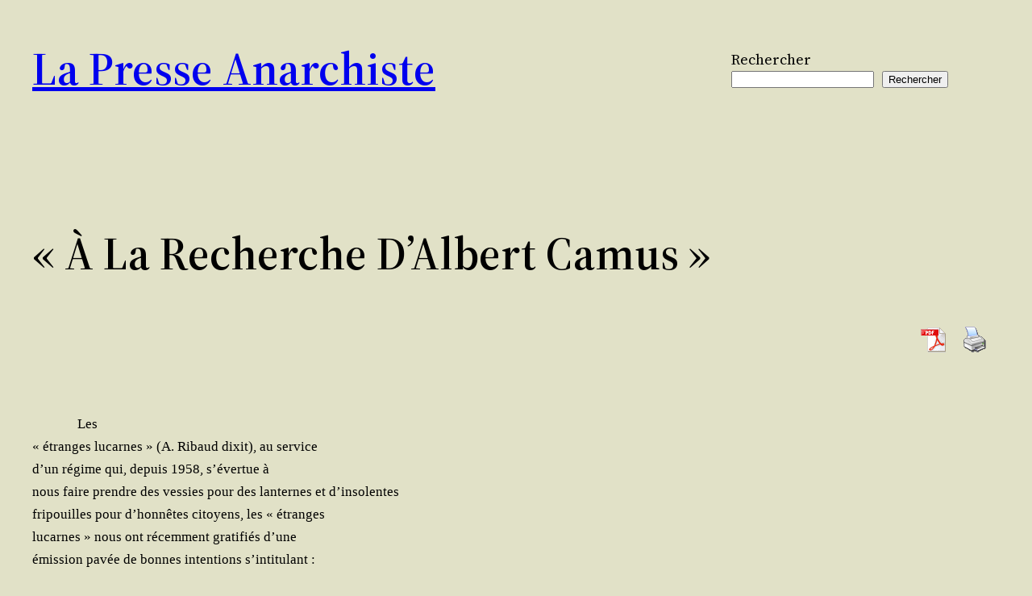

--- FILE ---
content_type: image/svg+xml
request_url: https://la-presse-anarchiste.net/wp-content/plugins/pdfjs-viewer-shortcode/pdfjs/web/images/toolbarButton-pageUp.svg
body_size: 62
content:
<svg width="16" height="16" viewBox="0 0 16 16" fill="none" xmlns="http://www.w3.org/2000/svg">
<path d="M8.35179 5.001L13.8178 10.466C13.876 10.524 13.9222 10.5929 13.9537 10.6688C13.9852 10.7447 14.0013 10.826 14.0012 10.9082C14.0011 10.9904 13.9848 11.0717 13.9531 11.1475C13.9215 11.2234 13.8751 11.2922 13.8168 11.35C13.6991 11.4668 13.5401 11.5324 13.3743 11.5324C13.2085 11.5324 13.0494 11.4668 12.9318 11.35L7.99879 6.416L3.06679 11.349C2.94842 11.4614 2.79085 11.5231 2.62765 11.521C2.46445 11.5189 2.30853 11.4531 2.19312 11.3377C2.07771 11.2223 2.01193 11.0663 2.00982 10.9031C2.0077 10.7399 2.06941 10.5824 2.18179 10.464L7.64779 5L8.35179 5.001Z" fill="black"/>
</svg>
